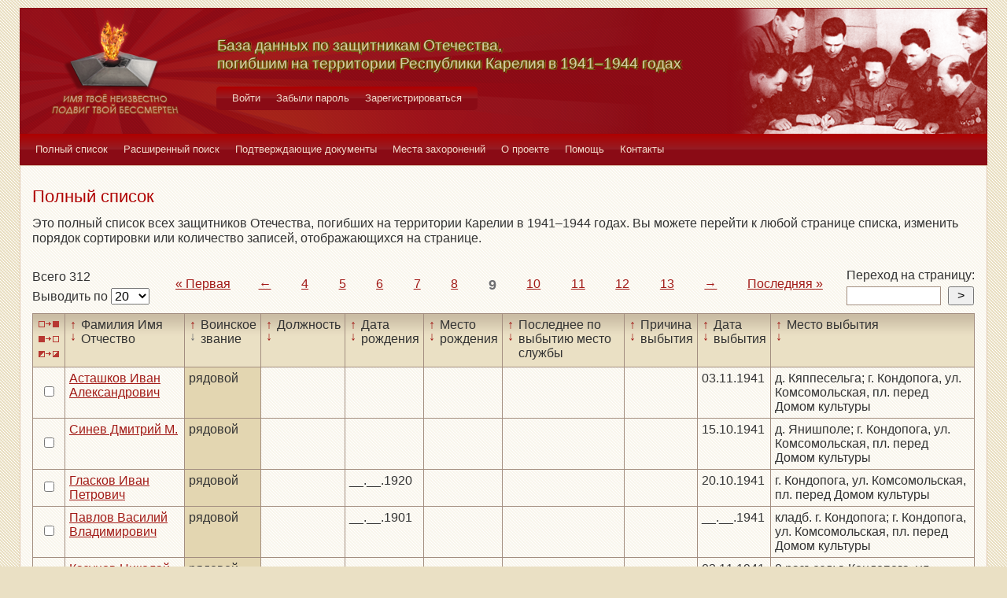

--- FILE ---
content_type: text/html; charset=UTF-8
request_url: https://obd-pobeda.karelia.ru/soldier?grave=1149&filter=rank&sort=desc&page=9
body_size: 6109
content:
<!DOCTYPE html>
<html lang="ru">
    <head>
        <meta charset="UTF-8">
        <meta name="viewport" content="width=device-width, initial-scale=1, shrink-to-fit=no">
        <link rel="shortcut icon" href="/media/img/icons/favicon.ico" type="image/x-icon">
        <meta name="csrf-param" content="_csrf-frontend">
<meta name="csrf-token" content="ifmIQCa-6bNaedMXXMYflnyyYj-G6saC1Tb4P-FYIzrYsN03X47Q5A1LskUoqnzxMOQAePOkl7qARMFgkD1wcg==">
        <title>База данных по защитникам Отечества, погибшим на территории Республики Карелия в 1941–1944 годах</title>
        <!-- head code -->        <link href="/media/css/style.css?v=1541019334" rel="stylesheet">
<link href="/media/css/jquery.fancybox.css?v=1539987722" rel="stylesheet">
<style>@media print
   {
   div.main-menu {display: none}
   div.auth-menu {display: none}
   div.pagination-block {display: none}
   .btn {display: none} 
   div.page-footer {display: none}
   }</style>    </head>
    <body>
        <div class="page-wrap">
        <header class="page-header">
            <a href="/">
                <div class="page-header__logo"></div>
            </a>
            <div class="page-header__text">
                <h1 class="title title--page-title title--shadow">База данных по&nbsp;защитникам&nbsp;Отечества,<br>погибшим
                    на территории Республики Карелия в&nbsp;<span style="white-space: nowrap;">1941–1944</span>&nbsp;годах
                </h1>
            </div>
            <div class="page-header__photo"></div>
        </header>

        <div class="auth-menu">
            <nav class="nav" role="navigation">
                <button class="nav__toggle-1" type="button">
                    <svg class="toggle" xmlns="http://www.w3.org/2000/svg" xmlns:xlink="http://www.w3.org/1999/xlink" version="1.1" x="0px" y="0px" viewBox="0 0 409.165 409.164" xml:space="preserve">
            <g><g><path class="fill" d="M204.583,216.671c50.664,0,91.74-48.075,91.74-107.378c0-82.237-41.074-107.377-91.74-107.377    c-50.668,0-91.74,25.14-91.74,107.377C112.844,168.596,153.916,216.671,204.583,216.671z"></path><path class="fill" d="M407.164,374.717L360.88,270.454c-2.117-4.771-5.836-8.728-10.465-11.138l-71.83-37.392    c-1.584-0.823-3.502-0.663-4.926,0.415c-20.316,15.366-44.203,23.488-69.076,23.488c-24.877,0-48.762-8.122-69.078-23.488    c-1.428-1.078-3.346-1.238-4.93-0.415L58.75,259.316c-4.631,2.41-8.346,6.365-10.465,11.138L2.001,374.717    c-3.191,7.188-2.537,15.412,1.75,22.005c4.285,6.592,11.537,10.526,19.4,10.526h362.861c7.863,0,15.117-3.936,19.402-10.527    C409.699,390.129,410.355,381.902,407.164,374.717z"></path></g></g><g></g><g></g><g></g><g></g><g></g><g></g><g></g><g></g><g></g><g></g><g></g><g></g><g></g><g></g><g></g>
          </svg>
                    <svg class="close" version="1.1" xmlns="http://www.w3.org/2000/svg" viewBox="0 0 21.9 21.9" xmlns:xlink="http://www.w3.org/1999/xlink" enable-background="new 0 0 21.9 21.9">
                        <path class="fill" d="M14.1,11.3c-0.2-0.2-0.2-0.5,0-0.7l7.5-7.5c0.2-0.2,0.3-0.5,0.3-0.7s-0.1-0.5-0.3-0.7l-1.4-1.4C20,0.1,19.7,0,19.5,0  c-0.3,0-0.5,0.1-0.7,0.3l-7.5,7.5c-0.2,0.2-0.5,0.2-0.7,0L3.1,0.3C2.9,0.1,2.6,0,2.4,0S1.9,0.1,1.7,0.3L0.3,1.7C0.1,1.9,0,2.2,0,2.4  s0.1,0.5,0.3,0.7l7.5,7.5c0.2,0.2,0.2,0.5,0,0.7l-7.5,7.5C0.1,19,0,19.3,0,19.5s0.1,0.5,0.3,0.7l1.4,1.4c0.2,0.2,0.5,0.3,0.7,0.3  s0.5-0.1,0.7-0.3l7.5-7.5c0.2-0.2,0.5-0.2,0.7,0l7.5,7.5c0.2,0.2,0.5,0.3,0.7,0.3s0.5-0.1,0.7-0.3l1.4-1.4c0.2-0.2,0.3-0.5,0.3-0.7  s-0.1-0.5-0.3-0.7L14.1,11.3z"/>
                    </svg>
                </button>
                <div class="nav__menu">
                                            <a class="nav__item nav-menu-item" href="/site/login">Войти</a>                        <a class="nav__item nav-menu-item" href="/site/request-password-reset">Забыли пароль</a>                        <a class="nav__item nav-menu-item" href="/site/signup">Зарегистрироваться</a>                                    </div>
            </nav>
        </div>

        <div class="main-menu">
            <nav class="nav" role="navigation">
                <button class="nav__toggle" type="button">
                    <svg class="toggle" xmlns="http://www.w3.org/2000/svg" xmlns:xlink="http://www.w3.org/1999/xlink"
                         version="1.1" viewBox="0 0 24 24" enable-background="new 0 0 20 20">
                        <g>
                            <path class="fill"
                                  d="M24,3c0-0.6-0.4-1-1-1H1C0.4,2,0,2.4,0,3v2c0,0.6,0.4,1,1,1h22c0.6,0,1-0.4,1-1V3z"></path>
                            <path class="fill"
                                  d="M24,11c0-0.6-0.4-1-1-1H1c-0.6,0-1,0.4-1,1v2c0,0.6,0.4,1,1,1h22c0.6,0,1-0.4,1-1V11z"></path>
                            <path class="fill"
                                  d="M24,19c0-0.6-0.4-1-1-1H1c-0.6,0-1,0.4-1,1v2c0,0.6,0.4,1,1,1h22c0.6,0,1-0.4,1-1V19z"></path>
                        </g>
                    </svg>
                    <svg class="close" version="1.1" xmlns="http://www.w3.org/2000/svg" 
                         viewBox="0 0 21.9 21.9" xmlns:xlink="http://www.w3.org/1999/xlink"
                         enable-background="new 0 0 21.9 21.9">
                        <path class="fill"
                              d="M14.1,11.3c-0.2-0.2-0.2-0.5,0-0.7l7.5-7.5c0.2-0.2,0.3-0.5,0.3-0.7s-0.1-0.5-0.3-0.7l-1.4-1.4C20,0.1,19.7,0,19.5,0  c-0.3,0-0.5,0.1-0.7,0.3l-7.5,7.5c-0.2,0.2-0.5,0.2-0.7,0L3.1,0.3C2.9,0.1,2.6,0,2.4,0S1.9,0.1,1.7,0.3L0.3,1.7C0.1,1.9,0,2.2,0,2.4  s0.1,0.5,0.3,0.7l7.5,7.5c0.2,0.2,0.2,0.5,0,0.7l-7.5,7.5C0.1,19,0,19.3,0,19.5s0.1,0.5,0.3,0.7l1.4,1.4c0.2,0.2,0.5,0.3,0.7,0.3  s0.5-0.1,0.7-0.3l7.5-7.5c0.2-0.2,0.5-0.2,0.7,0l7.5,7.5c0.2,0.2,0.5,0.3,0.7,0.3s0.5-0.1,0.7-0.3l1.4-1.4c0.2-0.2,0.3-0.5,0.3-0.7  s-0.1-0.5-0.3-0.7L14.1,11.3z"/>
                    </svg>
                </button>
                <div class="nav__menu">
                                            <a href="/soldier/index" class="nav__item nav-menu-item">Полный список</a>
                                            <a href="/soldier/search" class="nav__item nav-menu-item">Расширенный поиск</a>
                                            <a href="/docs/index" class="nav__item nav-menu-item">Подтверждающие документы</a>
                                            <a href="/grave/index" class="nav__item nav-menu-item">Места захоронений</a>
                                            <a href="/site/about" class="nav__item nav-menu-item">О проекте</a>
                                            <a href="/page/help" class="nav__item nav-menu-item">Помощь</a>
                                            <a href="/page/contacts" class="nav__item nav-menu-item">Контакты</a>
                                    </div>
            </nav>
        </div>

                                        <div class="content-block content-block--ochre">
    <h2 class="title title--lg title--primary">Полный список</h2>
    <div class="text">
        <p>Это полный список всех защитников Отечества, погибших на территории Карелии в 1941–1944 годах. Вы можете
            перейти к любой странице списка, изменить порядок сортировки или количество записей, отображающихся на
            странице.
        </p>
    </div>
    <div class="pagination-block">
        <form id="w0" action="/soldier?grave=1149&amp;filter=rank&amp;sort=desc&amp;page=9" method="post">
<input type="hidden" name="_csrf-frontend" value="ifmIQCa-6bNaedMXXMYflnyyYj-G6saC1Tb4P-FYIzrYsN03X47Q5A1LskUoqnzxMOQAePOkl7qARMFgkD1wcg==">        <div class="pagination-block__caption">
            <div class="text">Всего 312</div>
            <label class="control-label" for="">Выводить по </label>
            

<select id="recordcount-count" class="form-control" name="RecordCount[count]" onchange="this.form.submit();" aria-required="true">
<option value="1" selected Selected>20</option>
<option value="2">50</option>
<option value="3">100</option>
<option value="4">500</option>
</select>

<div class="help-block"></div>
        </div>
        </form>                <div class="pagination-block__scale">
            <ul class="pagination"><li class="first"><a href="/soldier?grave=1149&amp;filter=rank&amp;sort=desc&amp;page=1" data-page="0">«<span>&nbsp;Первая</span></a></li>
<li class="prev"><a href="/soldier?grave=1149&amp;filter=rank&amp;sort=desc&amp;page=8" data-page="7">←</a></li>
<li><a href="/soldier?grave=1149&amp;filter=rank&amp;sort=desc&amp;page=4" data-page="3">4</a></li>
<li><a href="/soldier?grave=1149&amp;filter=rank&amp;sort=desc&amp;page=5" data-page="4">5</a></li>
<li><a href="/soldier?grave=1149&amp;filter=rank&amp;sort=desc&amp;page=6" data-page="5">6</a></li>
<li><a href="/soldier?grave=1149&amp;filter=rank&amp;sort=desc&amp;page=7" data-page="6">7</a></li>
<li><a href="/soldier?grave=1149&amp;filter=rank&amp;sort=desc&amp;page=8" data-page="7">8</a></li>
<li class="active"><a href="/soldier?grave=1149&amp;filter=rank&amp;sort=desc&amp;page=9" data-page="8">9</a></li>
<li><a href="/soldier?grave=1149&amp;filter=rank&amp;sort=desc&amp;page=10" data-page="9">10</a></li>
<li><a href="/soldier?grave=1149&amp;filter=rank&amp;sort=desc&amp;page=11" data-page="10">11</a></li>
<li><a href="/soldier?grave=1149&amp;filter=rank&amp;sort=desc&amp;page=12" data-page="11">12</a></li>
<li><a href="/soldier?grave=1149&amp;filter=rank&amp;sort=desc&amp;page=13" data-page="12">13</a></li>
<li class="next"><a href="/soldier?grave=1149&amp;filter=rank&amp;sort=desc&amp;page=10" data-page="9">→</a></li>
<li class="last"><a href="/soldier?grave=1149&amp;filter=rank&amp;sort=desc&amp;page=16" data-page="15"><span>Последняя&nbsp;</span>»</a></li></ul>        </div>
                <div class="pagination-block__jump">
            <div class="text">Переход на страницу:</div>

            <form id="w2" action="/soldier?grave=1149&amp;filter=rank&amp;sort=desc&amp;page=9" method="post">
<input type="hidden" name="_csrf-frontend" value="ifmIQCa-6bNaedMXXMYflnyyYj-G6saC1Tb4P-FYIzrYsN03X47Q5A1LskUoqnzxMOQAePOkl7qARMFgkD1wcg==">            <div class="form form--jump">
                <div class="form-group">
                    

<input type="search" id="pagenumber-page" class="form-control" name="PageNumber[page]" aria-describedby="" aria-required="true">

<div class="help-block"></div>
                    <input type="submit" class="form-control" value=">">
                </div>
            </div>
            </form>        </div>
            </div>
    <form action="/soldier/info" method="post">
<input type="hidden" name="_csrf-frontend" value="ifmIQCa-6bNaedMXXMYflnyyYj-G6saC1Tb4P-FYIzrYsN03X47Q5A1LskUoqnzxMOQAePOkl7qARMFgkD1wcg==">    <div class="form form--list">
        <div class="table-responsive">
            <table class="full-list">
                <thead>
                <tr>
                    <th>
                        <button class="btn-select btn-select--all" type="button"
                                title="Выбрать все записи"></button>
                        <button class="btn-select btn-select--none" type="button"
                                title="Снять выбор со всех записей" onclick=""></button>
                        <button class="btn-select btn-select--inverse" type="button" title="Поменять выбор записей"
                                onclick=""></button>
                    </th>
                    <th class="sort">
                        <a class="asc " href="/soldier?grave=1149&filter=fio&sort=asc&page=9"
                           title="По возрастанию"> ↑ </a>
                        <a class="desc " href="/soldier?grave=1149&filter=fio&sort=desc&page=9"
                           title="По убыванию"> ↓ </a> Фамилия Имя Отчество
                    </th>
                    <th class="sort">
                        <a class="asc " href="/soldier?grave=1149&filter=rank&sort=asc&page=9"
                           title="По возрастанию"> ↑ </a>
                        <a class="desc active" href="/soldier?grave=1149&filter=rank&sort=desc&page=9"
                           title="По убыванию"> ↓ </a> Воинское звание
                    </th>
                    <th class="sort">
                        <a class="asc " href="/soldier?grave=1149&filter=post&sort=asc&page=9"
                           title="По возрастанию"> ↑ </a>
                        <a class="desc " href="/soldier?grave=1149&filter=post&sort=desc&page=9"
                           title="По убыванию"> ↓ </a> Должность
                    </th>
                    <th class="sort">
                        <a class="asc " href="/soldier?grave=1149&filter=born_dt&sort=asc&page=9"
                           title="По возрастанию"> ↑ </a>
                        <a class="desc " href="/soldier?grave=1149&filter=born_dt&sort=desc&page=9"
                           title="По убыванию"> ↓ </a> Дата рождения
                    </th>
                    <th class="sort">
                        <a class="asc " href="/soldier?grave=1149&filter=born_place&sort=asc&page=9"
                           title="По возрастанию"> ↑ </a>
                        <a class="desc " href="/soldier?grave=1149&filter=born_place&sort=desc&page=9"
                           title="По убыванию"> ↓ </a> Место рождения
                    </th>
                    <th class="sort">
                        <a class="asc " href="/soldier?grave=1149&filter=last_work_place&sort=asc&page=9"
                           title="По возрастанию"> ↑ </a>
                        <a class="desc " href="/soldier?grave=1149&filter=last_work_place&sort=desc&page=9"
                           title="По убыванию"> ↓ </a> Последнее по выбытию место службы
                    </th>
                    <th class="sort">
                        <a class="asc " href="/soldier?grave=1149&filter=out_reason_id&sort=asc&page=9"
                           title="По возрастанию"> ↑ </a>
                        <a class="desc " href="/soldier?grave=1149&filter=out_reason_id&sort=desc&page=9"
                           title="По убыванию"> ↓ </a> Причина выбытия
                    </th>
                    <th class="sort">
                        <a class="asc " href="/soldier?grave=1149&filter=out_date&sort=asc&page=9"
                           title="По возрастанию"> ↑ </a>
                        <a class="desc " href="/soldier?grave=1149&filter=out_date&sort=desc&page=9"
                           title="По убыванию"> ↓ </a> Дата выбытия
                    </th>
                    <th class="sort">
                        <a class="asc " href="/soldier?grave=1149&filter=out_place&sort=asc&page=9"
                           title="По возрастанию"> ↑ </a>
                        <a class="desc " href="/soldier?grave=1149&filter=out_place&sort=desc&page=9"
                           title="По убыванию"> ↓ </a> Место выбытия
                    </th>
                </tr>
                </thead>
                <tbody>
                <div data-key="65377">
<tr>
    <td><input type="checkbox" class="checkbox" name="checked[]" value="65377"></td>
    <td class=""><a href="/soldier/detailed/65377">Асташков Иван Александрович</a></td>
    <td class="sorted">рядовой</td>
    <td class=""></td>
    <td class=""></td>
    <td class=""></td>
    <td class=""></td>
    <td class=""></td>
    <td class="">03.11.1941</td>
    <td class="">д. Кяппесельга; г. Кондопога, ул. Комсомольская, пл. перед Домом культуры</td>
</tr>
</div>
<div data-key="66659">
<tr>
    <td><input type="checkbox" class="checkbox" name="checked[]" value="66659"></td>
    <td class=""><a href="/soldier/detailed/66659">Синев Дмитрий М.</a></td>
    <td class="sorted">рядовой</td>
    <td class=""></td>
    <td class=""></td>
    <td class=""></td>
    <td class=""></td>
    <td class=""></td>
    <td class="">15.10.1941</td>
    <td class="">д. Янишполе; г. Кондопога, ул. Комсомольская, пл. перед Домом культуры</td>
</tr>
</div>
<div data-key="3941">
<tr>
    <td><input type="checkbox" class="checkbox" name="checked[]" value="3941"></td>
    <td class=""><a href="/soldier/detailed/3941">Гласков Иван Петрович</a></td>
    <td class="sorted">рядовой</td>
    <td class=""></td>
    <td class="">__.__.1920</td>
    <td class=""></td>
    <td class=""></td>
    <td class=""></td>
    <td class="">20.10.1941</td>
    <td class="">г. Кондопога, ул. Комсомольская, пл. перед Домом культуры</td>
</tr>
</div>
<div data-key="66409">
<tr>
    <td><input type="checkbox" class="checkbox" name="checked[]" value="66409"></td>
    <td class=""><a href="/soldier/detailed/66409">Павлов Василий Владимирович</a></td>
    <td class="sorted">рядовой</td>
    <td class=""></td>
    <td class="">__.__.1901</td>
    <td class=""></td>
    <td class=""></td>
    <td class=""></td>
    <td class="">__.__.1941</td>
    <td class="">кладб. г. Кондопога; г. Кондопога, ул. Комсомольская, пл. перед Домом культуры</td>
</tr>
</div>
<div data-key="65899">
<tr>
    <td><input type="checkbox" class="checkbox" name="checked[]" value="65899"></td>
    <td class=""><a href="/soldier/detailed/65899">Казунов Николай Иванович</a></td>
    <td class="sorted">рядовой</td>
    <td class=""></td>
    <td class=""></td>
    <td class=""></td>
    <td class=""></td>
    <td class=""></td>
    <td class="">03.11.1941</td>
    <td class="">8 разъезд; г. Кондопога, ул. Комсомольская, пл. перед Домом культуры</td>
</tr>
</div>
<div data-key="66159">
<tr>
    <td><input type="checkbox" class="checkbox" name="checked[]" value="66159"></td>
    <td class=""><a href="/soldier/detailed/66159">Куприянов Иван Григорьевич</a></td>
    <td class="sorted">рядовой</td>
    <td class=""></td>
    <td class="">__.__.1911</td>
    <td class=""></td>
    <td class=""></td>
    <td class=""></td>
    <td class="">03.10.1941</td>
    <td class="">д. Вороново; г. Кондопога, ул. Комсомольская, пл. перед Домом культуры</td>
</tr>
</div>
<div data-key="65392">
<tr>
    <td><input type="checkbox" class="checkbox" name="checked[]" value="65392"></td>
    <td class=""><a href="/soldier/detailed/65392">Балахонова Клавдия </a></td>
    <td class="sorted">рядовой</td>
    <td class=""></td>
    <td class=""></td>
    <td class=""></td>
    <td class=""></td>
    <td class=""></td>
    <td class="">25.04.1944</td>
    <td class="">д. Верхняя Ламба; г. Кондопога, ул. Комсомольская, пл. перед Домом культуры</td>
</tr>
</div>
<div data-key="65908">
<tr>
    <td><input type="checkbox" class="checkbox" name="checked[]" value="65908"></td>
    <td class=""><a href="/soldier/detailed/65908">Капустин Иван Дмитриевич</a></td>
    <td class="sorted">рядовой</td>
    <td class=""></td>
    <td class="">__.__.1911</td>
    <td class=""></td>
    <td class=""></td>
    <td class=""></td>
    <td class="">13.10.1941</td>
    <td class="">д. Андреевская; г. Кондопога, ул. Комсомольская, пл. перед Домом культуры</td>
</tr>
</div>
<div data-key="65399">
<tr>
    <td><input type="checkbox" class="checkbox" name="checked[]" value="65399"></td>
    <td class=""><a href="/soldier/detailed/65399">Балдин Яков Иванович</a></td>
    <td class="sorted">рядовой</td>
    <td class=""></td>
    <td class=""></td>
    <td class=""></td>
    <td class=""></td>
    <td class=""></td>
    <td class="">16.10.1941</td>
    <td class="">д. Б-Вороново; г. Кондопога, ул. Комсомольская, пл. перед Домом культуры</td>
</tr>
</div>
<div data-key="5242">
<tr>
    <td><input type="checkbox" class="checkbox" name="checked[]" value="5242"></td>
    <td class=""><a href="/soldier/detailed/5242">Булан Карл Семенович</a></td>
    <td class="sorted">рядовой</td>
    <td class=""></td>
    <td class="">__.__.1912</td>
    <td class=""></td>
    <td class=""></td>
    <td class=""></td>
    <td class="">13.10.1941</td>
    <td class="">г. Кондопога, ул. Комсомольская, пл. перед Домом культуры</td>
</tr>
</div>
<div data-key="4987">
<tr>
    <td><input type="checkbox" class="checkbox" name="checked[]" value="4987"></td>
    <td class=""><a href="/soldier/detailed/4987">Буров Андрей Анатольевич</a></td>
    <td class="sorted">рядовой</td>
    <td class=""></td>
    <td class="">__.__.1912</td>
    <td class=""></td>
    <td class=""></td>
    <td class=""></td>
    <td class="">01.07.1944</td>
    <td class="">г. Кондопога, ул. Комсомольская, пл. перед Домом культуры</td>
</tr>
</div>
<div data-key="66435">
<tr>
    <td><input type="checkbox" class="checkbox" name="checked[]" value="66435"></td>
    <td class=""><a href="/soldier/detailed/66435">Парамонов Григорий Иванович</a></td>
    <td class="sorted">рядовой</td>
    <td class=""></td>
    <td class=""></td>
    <td class=""></td>
    <td class=""></td>
    <td class=""></td>
    <td class="">09.10.1941</td>
    <td class="">кладб. г. Кондопога; г. Кондопога, ул. Комсомольская, пл. перед Домом культуры</td>
</tr>
</div>
<div data-key="66180">
<tr>
    <td><input type="checkbox" class="checkbox" name="checked[]" value="66180"></td>
    <td class=""><a href="/soldier/detailed/66180">Лазарев Николай Михайлович</a></td>
    <td class="sorted">рядовой</td>
    <td class=""></td>
    <td class="">__.__.1909</td>
    <td class=""></td>
    <td class=""></td>
    <td class=""></td>
    <td class="">08.11.1941</td>
    <td class="">д. Уница; г. Кондопога, ул. Комсомольская, пл. перед Домом культуры</td>
</tr>
</div>
<div data-key="3718">
<tr>
    <td><input type="checkbox" class="checkbox" name="checked[]" value="3718"></td>
    <td class=""><a href="/soldier/detailed/3718">Деменчук Петр Иванович</a></td>
    <td class="sorted">рядовой</td>
    <td class=""></td>
    <td class="">__.__.1909</td>
    <td class=""></td>
    <td class=""></td>
    <td class=""></td>
    <td class=""></td>
    <td class="">г. Кондопога, ул. Комсомольская, пл. перед Домом культуры</td>
</tr>
</div>
<div data-key="8838">
<tr>
    <td><input type="checkbox" class="checkbox" name="checked[]" value="8838"></td>
    <td class=""><a href="/soldier/detailed/8838">Кузьмин Иван Георгиевич</a></td>
    <td class="sorted">рядовой</td>
    <td class=""></td>
    <td class="">__.__.1905</td>
    <td class=""></td>
    <td class=""></td>
    <td class=""></td>
    <td class="">28.09.1941</td>
    <td class="">г. Кондопога, ул. Комсомольская, пл. перед Домом культуры</td>
</tr>
</div>
<div data-key="66695">
<tr>
    <td><input type="checkbox" class="checkbox" name="checked[]" value="66695"></td>
    <td class=""><a href="/soldier/detailed/66695">Смирнов Василий Артемович</a></td>
    <td class="sorted">рядовой</td>
    <td class=""></td>
    <td class=""></td>
    <td class=""></td>
    <td class=""></td>
    <td class=""></td>
    <td class="">10.10.1941</td>
    <td class="">д. Суна; г. Кондопога, ул. Комсомольская, пл. перед Домом культуры</td>
</tr>
</div>
<div data-key="65675">
<tr>
    <td><input type="checkbox" class="checkbox" name="checked[]" value="65675"></td>
    <td class=""><a href="/soldier/detailed/65675">Гришин Михаил Семенович</a></td>
    <td class="sorted">рядовой</td>
    <td class="">стр.</td>
    <td class="">__.__.1916</td>
    <td class=""></td>
    <td class="">2 лсбр</td>
    <td class="">Убит</td>
    <td class="">18.10.1941</td>
    <td class="">Карело-Финская ССР, Кондопожский р-н, д. Большое Вороново, в районе	</td>
</tr>
</div>
<div data-key="66700">
<tr>
    <td><input type="checkbox" class="checkbox" name="checked[]" value="66700"></td>
    <td class=""><a href="/soldier/detailed/66700">Смирнов Григорий Алексеевич</a></td>
    <td class="sorted">рядовой</td>
    <td class=""></td>
    <td class=""></td>
    <td class=""></td>
    <td class=""></td>
    <td class=""></td>
    <td class="">09.10.1941</td>
    <td class="">д. Андреевская; г. Кондопога, ул. Комсомольская, пл. перед Домом культуры</td>
</tr>
</div>
<div data-key="66189">
<tr>
    <td><input type="checkbox" class="checkbox" name="checked[]" value="66189"></td>
    <td class=""><a href="/soldier/detailed/66189">Лакеев Александр Александрович</a></td>
    <td class="sorted">рядовой</td>
    <td class=""></td>
    <td class="">__.__.1918</td>
    <td class=""></td>
    <td class=""></td>
    <td class=""></td>
    <td class="">15.10.1941</td>
    <td class="">д. Янишполе; г. Кондопога, ул. Комсомольская, пл. перед Домом культуры</td>
</tr>
</div>
<div data-key="10640">
<tr>
    <td><input type="checkbox" class="checkbox" name="checked[]" value="10640"></td>
    <td class=""><a href="/soldier/detailed/10640">Панкратенко Сергей Степанович</a></td>
    <td class="sorted">рядовой</td>
    <td class=""></td>
    <td class="">__.__.1915</td>
    <td class=""></td>
    <td class="">7 Арм. 52 СП</td>
    <td class="">Умер от ран</td>
    <td class="">03.10.1941</td>
    <td class="">Захоронен: с. Суна, Сунский с/с, Кондопожский р-н, КФССР</td>
</tr>
</div>                </tbody>
                <tfoot>
                <tr>
                    <th>
                        <button class="btn-select btn-select--all" type="button"
                                title="Выбрать все записи"></button>
                        <button class="btn-select btn-select--none" type="button"
                                title="Снять выбор со всех записей" onclick=""></button>
                        <button class="btn-select btn-select--inverse" type="button" title="Поменять выбор записей"
                                onclick=""></button>
                    </th>
                    <td class="sort">
                        <a class="asc " href="/soldier?grave=1149&filter=fio&sort=asc&page=9"
                           title="По возрастанию"> ↑ </a>
                        <a class="desc " href="/soldier?grave=1149&filter=fio&sort=desc&page=9"
                           title="По убыванию"> ↓ </a> Фамилия Имя Отчество
                    </td>
                    <td class="sort">
                        <a class="asc " href="/soldier?grave=1149&filter=rank&sort=asc&page=9"
                           title="По возрастанию"> ↑ </a>
                        <a class="desc active" href="/soldier?grave=1149&filter=rank&sort=desc&page=9"
                           title="По убыванию"> ↓ </a> Воинское звание
                    </td>
                    <td class="sort">
                        <a class="asc " href="/soldier?grave=1149&filter=post&sort=asc&page=9"
                           title="По возрастанию"> ↑ </a>
                        <a class="desc " href="/soldier?grave=1149&filter=post&sort=desc&page=9"
                           title="По убыванию"> ↓ </a> Должность
                    </td>
                    <td class="sort">
                        <a class="asc " href="/soldier?grave=1149&filter=born_dt&sort=asc&page=9"
                           title="По возрастанию"> ↑ </a>
                        <a class="desc " href="/soldier?grave=1149&filter=born_dt&sort=desc&page=9"
                           title="По убыванию"> ↓ </a> Дата рождения
                    </td>
                    <td class="sort">
                        <a class="asc " href="/soldier?grave=1149&filter=born_place&sort=asc&page=9"
                           title="По возрастанию"> ↑ </a>
                        <a class="desc " href="/soldier?grave=1149&filter=born_place&sort=desc&page=9"
                           title="По убыванию"> ↓ </a> Место рождения
                    </td>
                    <td class="sort">
                        <a class="asc " href="/soldier?grave=1149&filter=last_work_place&sort=asc&page=9"
                           title="По возрастанию"> ↑ </a>
                        <a class="desc " href="/soldier?grave=1149&filter=last_work_place&sort=desc&page=9"
                           title="По убыванию"> ↓ </a> Последнее по выбытию место службы
                    </td>
                    <td class="sort">
                        <a class="asc " href="/soldier?grave=1149&filter=out_reason_id&sort=asc&page=9"
                           title="По возрастанию"> ↑ </a>
                        <a class="desc " href="/soldier?grave=1149&filter=out_reason_id&sort=desc&page=9"
                           title="По убыванию"> ↓ </a> Причина выбытия
                    </td>
                    <td class="sort">
                        <a class="asc " href="/soldier?grave=1149&filter=out_date&sort=asc&page=9"
                           title="По возрастанию"> ↑ </a>
                        <a class="desc " href="/soldier?grave=1149&filter=out_date&sort=desc&page=9"
                           title="По убыванию"> ↓ </a> Дата выбытия
                    </td>
                    <td class="sort">
                        <a class="asc " href="/soldier?grave=1149&filter=out_place&sort=asc&page=9"
                           title="По возрастанию"> ↑ </a>
                        <a class="desc " href="/soldier?grave=1149&filter=out_place&sort=desc&page=9"
                           title="По убыванию"> ↓ </a> Место выбытия
                    </td>
                </tr>
                </tfoot>
            </table>
        </div>
        <div class="form-group">
            <button type="submit" class="btn btn-primary" name="menu-but" value="print" formtarget="_blank">Распечатать</button>            <button type="submit" class="btn btn-primary" name="menu-but" value="details" formtarget="_blank">Показать детали</button>            <button type="submit" class="btn btn-primary" name="menu-but" value="xml" formtarget="_blank">Выгрузить в XML</button>            <div class="text text--center">Для активации кнопок выделите нужных людей (проставив напротив галочки)
            </div>
        </div>
    </div>
    </form>    <div class="pagination-block">
        <form id="w3" action="/soldier?grave=1149&amp;filter=rank&amp;sort=desc&amp;page=9" method="post">
<input type="hidden" name="_csrf-frontend" value="ifmIQCa-6bNaedMXXMYflnyyYj-G6saC1Tb4P-FYIzrYsN03X47Q5A1LskUoqnzxMOQAePOkl7qARMFgkD1wcg==">        <div class="pagination-block__caption">
            <div class="text">Всего 312</div>
            <label class="control-label" for="">Выводить по </label>
            

<select id="recordcount-count" class="form-control" name="RecordCount[count]" onchange="this.form.submit();" aria-required="true">
<option value="1" selected Selected>20</option>
<option value="2">50</option>
<option value="3">100</option>
<option value="4">500</option>
</select>

<div class="help-block"></div>
        </div>
        </form>        <div class="pagination-block__scale">
            <ul class="pagination"><li class="first"><a href="/soldier?grave=1149&amp;filter=rank&amp;sort=desc&amp;page=1" data-page="0">«<span>&nbsp;Первая</span></a></li>
<li class="prev"><a href="/soldier?grave=1149&amp;filter=rank&amp;sort=desc&amp;page=8" data-page="7">←</a></li>
<li><a href="/soldier?grave=1149&amp;filter=rank&amp;sort=desc&amp;page=4" data-page="3">4</a></li>
<li><a href="/soldier?grave=1149&amp;filter=rank&amp;sort=desc&amp;page=5" data-page="4">5</a></li>
<li><a href="/soldier?grave=1149&amp;filter=rank&amp;sort=desc&amp;page=6" data-page="5">6</a></li>
<li><a href="/soldier?grave=1149&amp;filter=rank&amp;sort=desc&amp;page=7" data-page="6">7</a></li>
<li><a href="/soldier?grave=1149&amp;filter=rank&amp;sort=desc&amp;page=8" data-page="7">8</a></li>
<li class="active"><a href="/soldier?grave=1149&amp;filter=rank&amp;sort=desc&amp;page=9" data-page="8">9</a></li>
<li><a href="/soldier?grave=1149&amp;filter=rank&amp;sort=desc&amp;page=10" data-page="9">10</a></li>
<li><a href="/soldier?grave=1149&amp;filter=rank&amp;sort=desc&amp;page=11" data-page="10">11</a></li>
<li><a href="/soldier?grave=1149&amp;filter=rank&amp;sort=desc&amp;page=12" data-page="11">12</a></li>
<li><a href="/soldier?grave=1149&amp;filter=rank&amp;sort=desc&amp;page=13" data-page="12">13</a></li>
<li class="next"><a href="/soldier?grave=1149&amp;filter=rank&amp;sort=desc&amp;page=10" data-page="9">→</a></li>
<li class="last"><a href="/soldier?grave=1149&amp;filter=rank&amp;sort=desc&amp;page=16" data-page="15"><span>Последняя&nbsp;</span>»</a></li></ul>        </div>

                    <div class="pagination-block__jump">
                <div class="text">Переход на страницу:</div>

                <form id="w4" action="/soldier?grave=1149&amp;filter=rank&amp;sort=desc&amp;page=9" method="post">
<input type="hidden" name="_csrf-frontend" value="ifmIQCa-6bNaedMXXMYflnyyYj-G6saC1Tb4P-FYIzrYsN03X47Q5A1LskUoqnzxMOQAePOkl7qARMFgkD1wcg==">                <div class="form form--jump">
                    <div class="form-group">
                        

<input type="search" id="pagenumber-page" class="form-control" name="PageNumber[page]" aria-describedby="" aria-required="true">

<div class="help-block"></div>
                        <input type="submit" class="form-control" value=">">
                    </div>
                </div>
                </form>            </div>
            </div>
</div>

                <footer class="page-footer">
            <small>Разработка сайта <a href="https://inbisyst.ru/" target="_blank">ИНТЕРНЕТ-БИЗНЕС-СИСТЕМЫ</a></small>
        </footer>
    </div>
    
    <!-- Yandex.Metrika counter -->
<script type="text/javascript" >
   (function(m,e,t,r,i,k,a){m[i]=m[i]||function(){(m[i].a=m[i].a||[]).push(arguments)};
   m[i].l=1*new Date();k=e.createElement(t),a=e.getElementsByTagName(t)[0],k.async=1,k.src=r,a.parentNode.insertBefore(k,a)})
   (window, document, "script", "https://mc.yandex.ru/metrika/tag.js", "ym");

   ym(51997115, "init", {
        id:51997115,
        clickmap:true,
        trackLinks:true,
        accurateTrackBounce:true
   });
</script>
<noscript><div><img src="https://mc.yandex.ru/watch/51997115" style="position:absolute; left:-9999px;" alt="" /></div></noscript>
<!-- /Yandex.Metrika counter -->

<!-- Yandex.Metrika counter -->
<script type="text/javascript" >
   (function(m,e,t,r,i,k,a){m[i]=m[i]||function(){(m[i].a=m[i].a||[]).push(arguments)};
   m[i].l=1*new Date();k=e.createElement(t),a=e.getElementsByTagName(t)[0],k.async=1,k.src=r,a.parentNode.insertBefore(k,a)})
   (window, document, "script", "https://mc.yandex.ru/metrika/tag.js", "ym");

   ym(53088823, "init", {
        clickmap:true,
        trackLinks:true,
        accurateTrackBounce:true
   });
</script>
<noscript><div><img src="https://mc.yandex.ru/watch/53088823" style="position:absolute; left:-9999px;" alt="" /></div></noscript>
<!-- /Yandex.Metrika counter -->
    
    <script src="/media/vendor/jquery.min.js?v=1539987722"></script>
<script src="/assets/3434091a/yii.js?v=1745787228"></script>
<script src="/assets/3434091a/yii.validation.js?v=1745787228"></script>
<script src="/assets/3434091a/yii.activeForm.js?v=1745787228"></script>
<script src="/media/vendor/foundation.min.js?v=1539987722"></script>
<script src="/media/vendor/jquery.fancybox.pack.js?v=2.1.7"></script>
<script src="/media/js/main.js?v=1539987722"></script>
<script>jQuery(function ($) {
jQuery('#w0').yiiActiveForm([{"id":"recordcount-count","name":"count","container":".field-recordcount-count","input":"#recordcount-count","validate":function (attribute, value, messages, deferred, $form) {yii.validation.required(value, messages, {"message":"Необходимо заполнить «Count»."});}}], []);
jQuery('#w2').yiiActiveForm([{"id":"pagenumber-page","name":"page","container":".field-pagenumber-page","input":"#pagenumber-page","validate":function (attribute, value, messages, deferred, $form) {yii.validation.required(value, messages, {"message":"Необходимо заполнить «Page»."});yii.validation.number(value, messages, {"pattern":/^[+-]?\d+$/,"message":"Значение «Page» должно быть целым числом.","skipOnEmpty":1});}}], []);
jQuery('#w3').yiiActiveForm([{"id":"recordcount-count","name":"count","container":".field-recordcount-count","input":"#recordcount-count","validate":function (attribute, value, messages, deferred, $form) {yii.validation.required(value, messages, {"message":"Необходимо заполнить «Count»."});}}], []);
jQuery('#w4').yiiActiveForm([{"id":"pagenumber-page","name":"page","container":".field-pagenumber-page","input":"#pagenumber-page","validate":function (attribute, value, messages, deferred, $form) {yii.validation.required(value, messages, {"message":"Необходимо заполнить «Page»."});yii.validation.number(value, messages, {"pattern":/^[+-]?\d+$/,"message":"Значение «Page» должно быть целым числом.","skipOnEmpty":1});}}], []);
});</script>    </body>
    </html>
